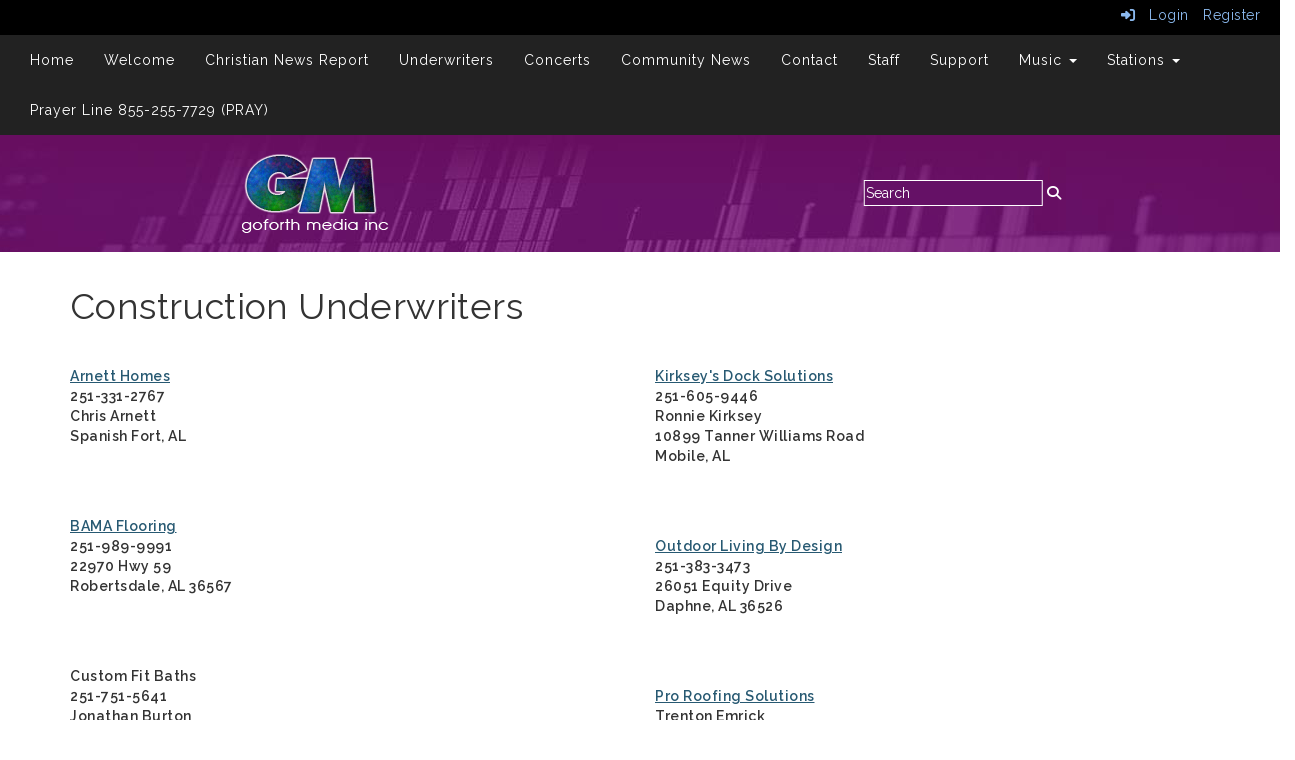

--- FILE ---
content_type: text/html; charset=utf-8
request_url: https://goforth.schoolinsites.com/Construction
body_size: 32107
content:

<!DOCTYPE html>
<html style="min-height: 100%" lang="en">
<head>
    <meta charset="utf-8" />
    <meta name="viewport" content="width=device-width, initial-scale=1.0" />
    
    
            <meta property="og:title" content="Construction" />
            <meta property="og:url" content="https://www.goforth.org/Construction" />
            <meta property="og:type" content="website" />

            <link rel="icon" type="image/ico" href="https://content.schoolinsites.com/api/documents/a8df4bc4e69144b689093f4244fd939c.ico" />

    <title>
        
    Construction

    </title>

    <link rel="stylesheet" href="/lib/bootstrap/dist/css/bootstrap.css" />
    <link rel="stylesheet" href="/lib/fontawesome6.4.2/css/fontawesome.min.css" />
    <link rel="stylesheet" href="/lib/fontawesome6.4.2/css/brands.min.css" />
    <link rel="stylesheet" href="/lib/fontawesome6.4.2/css/solid.min.css" />
    <link rel="stylesheet" href="/lib/fontawesome6.4.2/css/regular.min.css" />
    <link rel="stylesheet" href="/lib/fontawesome6.4.2/css/v4-shims.min.css" />

    <link rel="stylesheet" href="/css/animations.css" />
    <link rel="stylesheet" href="/css/common.css" />
    <link rel="stylesheet" href="/css/custom-icons.css?v=0nvJki9gQnLR8cy7OQ62gyocqslU3-0UC4caTS3-zns" />
    <link rel="stylesheet" href="/css/core/components.css?v=Vf-NAdeZjGYJj_koruCkkng_0snGh_WkiAEkx7MV1Fw" />
    <link rel="stylesheet" href="/css/core/dialog.css?v=1ZqiCMDGL9AayDJeEOQRt9Q0kxP5vn7z7uOhyK3OqBI" />
    <link rel="stylesheet" href="/css/toolbar.css?v=VwnbxHzktDLVXaVPyZXQYOir4v0G7gYmu2topYebOvo" />
    <link rel="stylesheet" href="/css/audioplayer.css?v=oOVrPQm5jqukq_n6Qusjiltm60L5DqgmllxnDadm5yc" />


    <!-- Load FullCalendar -->
    <script src='/lib/fullCalendarV6/moment/moment.min.js'></script>
    <script src="/lib/fullCalendarV6/index.global.min.js"></script>
    <script src="/lib/fullCalendarV6/moment/index.global.min.js"></script>

    
    <link rel="stylesheet" href="/css/jquery-ui/jquery-ui-1.13.2.css" />
    <link rel="stylesheet" href="/css/public.css?v=rwVB8ctwhKk5zO6mQUqPDn9fLsa6nSLJhsnTw1lodek" />


    <style name="site-css">
        @import url('https://fonts.googleapis.com/css?family=Roboto|Roboto+Slab');
@import url('https://fonts.googleapis.com/css?family=Raleway:200,400,600');



/*-------- Search Placeholder Text --------*/

::placeholder { /* Chrome, Firefox, Opera, Safari 10.1+ */
  color: #ffffff;
  opacity: 1; /* Firefox */}
:-ms-input-placeholder { /* Internet Explorer 10-11 */
  color: #ffffff;}
::-ms-input-placeholder { /* Microsoft Edge */
  color: #ffffff;}

/*-------- Begin Exported Site Css, Site: Theatrics Demo Site --------*/



body { 
    background: #cccccc url(/templates/theatrics/images/newsback.jpg) top center repeat ;  
    margin: 0px;
    font-family: "Roboto", Arial, "Helvetica Neue", Helvetica, "sans-serif";}

.cs-mascotback {background: #383838 url(/templates/theatrics/images/mascotback.png) bottom center repeat-x;   }

.cs-graystripe {background: #383838 url(/templates/theatrics/images/graystripe.png) top center repeat-x; height: 9px;    }

h1, h2, h3, h4, h5, h6 {
    font-weight: 300;
    letter-spacing: 0.4px;
    font-family: "Roboto Slab", Georgia, "Times New Roman", Times, serif; }
.h1 {
    font-family: "Roboto Slab", Georgia, "Times New Roman", Times, serif; }

.cs-fullwidthheaderbar {width: 100%; height: 56px; padding:10px;}

/* template structure */
.cs-toolbar{ 
    padding: 5px 15px 0 15px;
    background: #000; 
    color: #fff; }

.cs-socialmediaback { padding: 10px;} 
.cs-socialmedia a { 
    padding: 5px;
    color: #000000;
    font-size: 20px;
    background: #cccccc;
    text-align: center;
    float: right;
    width: 36px;
    height: 36px; 
    border-radius: 100%; 
    margin-right: 7px; /*space between*/} 
.cs-socialmedia a i {
    font-size: 20px;
    line-height: 38px;
    color: #000000;}

.cs-headerback {background: transparent url(/templates/theatrics/images/logoback.jpg) top center no-repeat; margin-top: -20px; }
.cs-header {background: #cccccc url(/templates/theatrics/images/headerback.jpg) top center repeat; padding: 0; }
.cs-header-navbar{
    background: #222222; 
    font-family: "Roboto Slab", Georgia, "Times New Roman", Times, serif; 
    font-size: 16px;
    font-weight: 400;
    color: #fff; }
.cs-header-content{}


.cs-page{}
.cs-page-content{}
.cs-page-side{}

.cs-nopadding {padding: 0}
.cs-row-nopadding > .content-widget > .content-layout > .row > div:not(:first-child){ padding-left: 0 !important }
.cs-row-nopadding > .content-widget > .content-layout > .row > div:not(:last-child){ padding-right: 0 !important }

.cs-row-33-66 > .content-widget > .content-layout > .row >  div:first-child { width: 33.33% }
.cs-row-33-66 > .content-widget > .content-layout > .row > div:last-child { width: 66.66% }

.cs-motto { padding: 10px; }
.cs-slideshow { border-top-right-radius: 50px;  }

.cs-footer{
    margin-top: 0px;
 background: #222222;}
.copyright {color: #ffffff;}
.cs-footer-content {}
.cs-footer-info {
    text-align: center}
.cs-address {font-size: 17px;text-align: center;font-family: "Roboto Slab", Georgia, "Times New Roman", Times, serif; color: #ffffff;} 

/* custom classes */
.cs-borders {border: 10px solid #363636;  border-bottom: none; border-top: none;}

.cs-divider1 {background: transparent url(/templates/theatrics/images/divider3.jpg) repeat-x top center; height: 58px;}

.cs-text-white {color: #ffffff;}
button, input, optgroup, select, textarea {
    background-color: #222222; border: 1px solid;}

/* color schemes */
.bg-default { background: #ffffff;}
.bg-muted {background: #f1f1f1; }
.bg-dark {background: #252525; color: #eee; }
.bg-contrast { background: #171717; color: #eee; }
.bg-clean { background: #ffffff }
.bg-fancy { }

/* navigation ribbon */
.navbar {
    border-radius: 0;}
.navbar .navbar-default {margin-bottom: 0 }
.navbar-default { border: none;background-color: transparent;}  
.nav > li > a {
    font-family: color: #333;}
.navbar-default .navbar-nav > li > a {
    color: #fff;}
.navbar-default .navbar-nav > li > a:hover, .navbar-default .navbar-nav > li > a:focus {
    color: #ccc;}
.navbar-default .navbar-nav > .open > a, .navbar-default .navbar-nav > .open > a:hover, .navbar-default .navbar-nav > .open > a:focus {
    color: #999; background-color: #222222;}
.dropdown-menu {background-color: #222;color:#fff;}
.dropdown-menu > li > a {color:#ffffff;}

.cs-toolbar,
.cs-toolbar a
{
    color: #8bb9ee;
}



.navbar {margin-bottom: 0px;}

/* Fonts */
body {font-family: 'Raleway', Arial, Helvetica, "sans-serif"; letter-spacing: .5px;}
.cs-header-navbar {font-family: 'Raleway', Arial, Helvetica, "sans-serif"; letter-spacing: 1px; font-size: 14px;}
h1, .h1, h2, .h2, h3, .h3, h4, .h4, h5, .h5 {font-family: 'Raleway', Arial, Helvetica, "sans-serif";font-weight: 400; }

body {background: #ffffff url() top center repeat;}

.fc button {  font-size: .8em; }

.bg-default {background:#01203f;color:#ffffff;}
.bg-fancy {background: #01274c url(https://content.schoolinsites.com/api/documents/2949214cc70f4f18b6a286ea0d20f8bb.jpg) center center no-repeat}

.cs-padding20 {padding: 0 20px}

.bg-header {background: #640F60 url(https://content.schoolinsites.com/api/documents/0cf83c962ebd4d79bbf7dbba44602185.jpg) top center no-repeat}

.fa-search {color:#ffffff}
button, input, optgroup, select, textarea {background-color: #651166;border: 1px solid;color:#ffffff; padding:2px;}

.cs-linkslite, .cs-linkslite a:link, .cs-linkslite a:visited, .cs-linkslite a:hover, .cs-linkslite a:active {color:#a7caff;}
 .cs-linkslite a:hover {color:#cccccc;}


.cs-nopadding {padding: 0}
.cs-row-nopadding > .content-widget > .content-layout > .row > div:not(:first-child){ padding-left: 0 !important }
.cs-row-nopadding > .content-widget > .content-layout > .row > div:not(:last-child){ padding-right: 0 !important }
.cs-row-nopadding > .content-widget > .content-layout > .row > .col-sm-3 {padding-left: 0 !important; padding-right: 0 !important}

    </style>

    <style name="site-fonts">
        


    </style>

    <style name="site-colors">
        
    </style>

    



    <!-- load these scripts first -->
    

    
        <script src="https://code.jquery.com/jquery-3.5.1.min.js" integrity="sha256-9/aliU8dGd2tb6OSsuzixeV4y/faTqgFtohetphbbj0=" crossorigin="anonymous">
        </script>
<script>(window.jQuery||document.write("\u003Cscript src=\u0022/lib/jquery3.5.1/jquery.min.js\u0022 crossorigin=\u0022anonymous\u0022\u003E\u003C/script\u003E"));</script>
    

    <script>let __isMobile = window.matchMedia("only screen and (max-width: 760px)").matches;</script>

    <!-- Put JW Player scripts here for now.  TO DO: Update widget framework to allow for adding javascripts dependencies. -->
    <script src="/js/jwplayer/jwplayer.js"></script>
    <script>jwplayer.key = "e2ENuQrC9eoMFbWWNz3dxcI6mkbnbK5iF070aGKXo28=";</script>


    

<!-- CUSTOM CODE -->
<script language="javascript" type="text/javascript" src="http://173.193.205.96:2199/system/streaminfo.js"></script>

<script language="javascript" type="text/javascript" src="http://173.193.205.96:2199/system/player.js"></script>    <script>
        window.setTimeout(function () { document.title = "Construction - GoForth Media"; }, 500);
    </script>

    

</head>
<body class="">

    
    <a class="skip-main" href="#maincontent">Skip to main content</a>
    





    <div class="cs-body cs-master-layout cs-master-layout-fullwidth csc-content-tree">
<div class="cs-toolbar clearfix">
    <div class="pull-left">
        <div></div>
    </div>
    <div class="pull-right text-right">
        <div>
<div class="csc-usertools">
    <ul class="csc-list-inline">
        <li class="csc-usertools-login">
            <a href="/sys/account/login">
                <i class="fa fa-sign-in"></i> &nbsp;
                Login
            </a>
        </li>
        <li class="csc-usertools-register">
            <a href="/sys/account/register">
                Register
            </a>
        </li>
    </ul>
</div>

</div>
    </div>
</div>

<header class="cs-header">
    <div class="cs-header-navbar">
        <div class="content-zone csc-content-zone" name="site-nav">


    <div class="content-node csc-content-node">
        <div class="csc-content-widget" style="">
            



    <div class="navbar navbar-default cs-navbar-default cs-nav-sticky" role="navigation" aria-labelledby="navMenuTitle_7ecbe7cc80f84754a60f2efdd8a68abc">
        <div class="navbar-header cs-navbar-header">
            <button class="navbar-toggle cs-navbar-toggle" type="button" id="navMenuButton_7ecbe7cc80f84754a60f2efdd8a68abc" data-toggle="collapse" data-target="#7ecbe7cc80f84754a60f2efdd8a68abc">
                <span id="navMenuTitle_7ecbe7cc80f84754a60f2efdd8a68abc" class="sr-only cs-text">Top Navigation Menu</span>
                <i class="fa fa-bars"></i>
            </button>
        </div>
        <div id="7ecbe7cc80f84754a60f2efdd8a68abc" class="collapse navbar-collapse cs-navbar-collapse">
            <ul class="navbar-nav nav scrollable-nav-menu cs-navbar-list">
                        <li><a class="cs-link cs-item-title" href="/" target="_self">Home</a></li>
                        <li><a class="cs-link cs-item-title" href="/Welcome" target="_self">Welcome</a></li>
                        <li><a class="cs-link cs-item-title" href="/christiannewsreport" target="_self">Christian News Report</a></li>
                        <li><a class="cs-link cs-item-title" href="/Underwriters" target="_self">Underwriters</a></li>
                        <li><a class="cs-link cs-item-title" href="/Concerts" target="_self">Concerts</a></li>
                        <li><a class="cs-link cs-item-title" href="/communitynews" target="_self">Community News</a></li>
                        <li><a class="cs-link cs-item-title" href="/Contact" target="_self">Contact</a></li>
                        <li><a class="cs-link cs-item-title" href="/Staff" target="_self">Staff</a></li>
                        <li><a class="cs-link cs-item-title" href="https://forms.ministryforms.net/viewForm.aspx?formId=018b4ff7-2c2f-4f0e-8ef2-689f9601b826" target="_blank">Support</a></li>
                        <li class="cs-navbar cs-navbar-item">
                            <a class="dropdown-toggle cs-link cs-item-title" href="#" data-toggle="dropdown">
                                Music
                                <b class="caret"></b>
                            </a>
                            <ul class="dropdown-menu cs-navbar-submenu cs-navbar-item-submenu">
                                        <li><a class="cs-link cs-item-title" href="/newmusic" target="_self">New Music</a></li>
                                        <li><a class="cs-link cs-item-title" href="/weekendspindown" target="_self">Weekend Spindown</a></li>
                            </ul>
                        </li>
                        <li class="cs-navbar cs-navbar-item">
                            <a class="dropdown-toggle cs-link cs-item-title" href="#" data-toggle="dropdown">
                                Stations
                                <b class="caret"></b>
                            </a>
                            <ul class="dropdown-menu cs-navbar-submenu cs-navbar-item-submenu">
                                        <li><a class="cs-link cs-item-title" href="/Power88" target="_self">Power 88</a></li>
                                        <li><a class="cs-link cs-item-title" href="/Christian840" target="_self">WBHY Christian Talk</a></li>
                                        <li><a class="cs-link cs-item-title" href="/WLPR960" target="_self">WLPR 960</a></li>
                            </ul>
                        </li>
                        <li><a class="cs-link cs-item-title" href="#" target="_self">Prayer Line 855-255-7729 (PRAY)</a></li>
            </ul>
        </div>
    </div>
<script type="text/javascript">
    $("#navMenuButton_7ecbe7cc80f84754a60f2efdd8a68abc").click(function () {
        $("i", this).toggleClass("fa-bars");
        $("i", this).toggleClass("fa-times");
    });
</script>
        </div>
    </div>
</div>
    </div>
    <div class="cs-header-content">
        <div class=" content-zone csc-content-zone" name="header">
    


    <div class="content-node csc-content-node bg-header" style="padding-top:15px;padding-bottom:15px;">
        <div class="content-widget csc-content-widget" style="">
            
<div class="content-layout">
    <div class="row content-cell-group">
        <div class="col-sm-6">
            <div class=" content-zone csc-content-zone" name="cell-1">
    


    <div class="content-node csc-content-node" style="">
        <div class="content-widget csc-content-widget" style="">
            <div class="cs-html-widget">
    <div style="text-align:center;"><img src="https://content.schoolinsites.com/api/documents/c91c961f08694cdfb618a073b174c8d2.png" alt="Logo" /></div>
</div>
        </div>
    </div>


</div>
        </div>
        <div class="col-sm-6">
            <div class=" content-zone csc-content-zone" name="cell-2">
    


    <div class="content-node csc-content-node" style="padding-top:30px;padding-bottom:30px;">
        <div class="content-widget csc-content-widget csc-force-center" style="">
            
<div class="search-field search-field-lucene  " data-module="widgets/search">
    <label for="q" class="hidden-sc">Search</label>
    <input id="q" type="text" name="searchInput" placeholder="Search" />
    <i name="searchGo" class="fa fa-search"></i>
</div>

        </div>
    </div>

    


    <div class="content-node csc-content-node" style="">
        <div class="content-widget csc-content-widget" style="">
            
<div class="content-layout">
    <div class="row content-cell-group">
        <div class="col-sm-12">
            <div class=" content-zone csc-content-zone" name="cell-1">
    


    <div class="content-node csc-content-node" style="">
        <div class="content-widget csc-content-widget" style="">
            <div class="cs-html-widget">
    <script language="javascript" type="text/javascript" src="http://173.193.205.96:2199/system/player.js"></script>

<script language="javascript" type="text/javascript" src="http://173.193.205.96:2199/system/streaminfo.js"></script>

</div>
        </div>
    </div>


</div>
        </div>
    </div>
</div>

        </div>
    </div>


</div>
        </div>
    </div>
</div>
        </div>
    </div>


</div>
    </div>
</header>

<div class="cs-page-bg">
    <div class="cs-page">
        <div class="cs-page-layout cs-page-layout-1">
            <div class="cs-page-content">
                <div class="page-content cs-main-content csc-content-tree" id="maincontent" role="main"><div class=" content-zone csc-content-zone" name="body">
    


    <div class="content-node csc-content-node" style="padding-top:15px;padding-bottom:15px;">
        <div class="content-widget csc-content-widget container" style="">
                <div class="clearfix cs-title-widget">
<h1 class="cs-page-title">Construction Underwriters</h1>    </div>

        </div>
    </div>

    


    <div class="content-node csc-content-node" style="padding-top:15px;padding-bottom:15px;">
        <div class="content-widget csc-content-widget container" style="">
            
<div class="content-layout">
    <div class="row content-cell-group">
        <div class="col-sm-6">
            <div class=" content-zone csc-content-zone" name="cell-1">
    


    <div class="content-node csc-content-node" style="">
        <div class="content-widget csc-content-widget" style="">
            <div class="cs-html-widget">
    <p><strong><a href="https://www.facebook.com/profile.php?id=100076088204912" target="_blank">Arnett Homes</a></strong><br><strong>251-331-2767</strong><br><strong>Chris Arnett</strong><br><strong>Spanish Fort, AL</strong></p><p><strong>&nbsp;</strong></p><p><strong>&nbsp;</strong></p>
</div>
        </div>
    </div>

    


    <div class="content-node csc-content-node" style="">
        <div class="content-widget csc-content-widget" style="">
            <div class="cs-html-widget">
    <p><strong><a href="https://www.bamaflooring.com" title="BAMA Flooring" target="_blank">BAMA Flooring</a><br />251-989-9991<br />22970 Hwy 59<br />Robertsdale, AL 36567</strong></p><p><strong>&nbsp;</strong></p><p><strong>&nbsp;</strong></p>
</div>
        </div>
    </div>

    


    <div class="content-node csc-content-node" style="">
        <div class="content-widget csc-content-widget" style="">
            <div class="cs-html-widget">
    <p><strong>Custom Fit Baths</strong><br><strong>251-751-5641</strong><br><strong>Jonathan Burton</strong><br><strong>Hwy 181</strong><br><strong>Daphne, AL</strong></p><p><strong>&nbsp;</strong></p><p><strong>&nbsp;</strong></p>
</div>
        </div>
    </div>

    


    <div class="content-node csc-content-node" style="">
        <div class="content-widget csc-content-widget" style="">
            <div class="cs-html-widget">
    <p><strong><a href="http://www.deasmillwork.com/" title="Deas Millwork" target="_blank">Deas Millwork</a>&nbsp;</strong><br /><strong>251-478-1060</strong><br /><strong>Zack Deas</strong><br /><strong>Snow Road</strong><br /><strong>Semmes, &nbsp;AL&nbsp;</strong></p><p><strong>&nbsp;</strong></p><p><strong>&nbsp;</strong></p>
</div>
        </div>
    </div>

    


    <div class="content-node csc-content-node" style="">
        <div class="content-widget csc-content-widget" style="">
            <div class="cs-html-widget">
    <p><strong><a href="http://www.hammondconstructionllc.com/" title="Hammond Construction, LLC" target="_blank">Hammond Construction, LLC</a><br /></strong><strong style="color:#444444;font-size:inherit;font-style:inherit;font-variant:inherit;line-height:normal;font-family:Raleway, Arial, Helvetica, sans-serif;">Matt or Eve Hammond</strong><br /><strong style="font-family:Raleway, Arial, Helvetica, sans-serif;"></strong><strong>251-929-3508</strong></p><p><strong>&nbsp;</strong></p><p><strong></strong><strong></strong></p>
</div>
        </div>
    </div>

    


    <div class="content-node csc-content-node" style="">
        <div class="content-widget csc-content-widget" style="">
            <div class="cs-html-widget">
    <p><strong><a href="https://www.hydesroofingllc.com/" target="_blank">Hyde's Roofing, LLC</a></strong><br /><strong>(251) 540-1214</strong><br /><strong>Herbie Hyde</strong><br /><strong>Baldwin and Mobile County, AL</strong></p><p><strong>&nbsp;</strong></p><p><strong>&nbsp;</strong></p>
</div>
        </div>
    </div>

    


    <div class="content-node csc-content-node" style="">
        <div class="content-widget csc-content-widget" style="">
            <div class="cs-html-widget">
    <p><strong><a href="http://www.kemkobuildings.com/" title="Kemko Metal Buildings" target="_blank">Kemko Metal Buildings</a>&nbsp;</strong><br /><strong>251-626-0594</strong><br /><strong>Scott Armstrong</strong><br /><strong>Daphne, AL,&nbsp; 36526</strong></p><p><strong>&nbsp;</strong></p><p><strong>&nbsp;</strong></p>
</div>
        </div>
    </div>


</div>
        </div>
        <div class="col-sm-6">
            <div class=" content-zone csc-content-zone" name="cell-2">
    


    <div class="content-node csc-content-node" style="">
        <div class="content-widget csc-content-widget" style="">
            <div class="cs-html-widget">
    <p><strong><a href="https://www.kirkseysdocksolutions.com/" target="_blank">Kirksey's Dock Solutions</a></strong><br /><strong>251-605-9446<br />Ronnie Kirksey<br />10899 Tanner Williams Road<br />Mobile, AL</strong></p><p><strong>&nbsp;</strong></p><p><strong>&nbsp;</strong></p>
</div>
        </div>
    </div>

    


    <div class="content-node csc-content-node" style="">
        <div class="content-widget csc-content-widget" style="">
            <div class="cs-html-widget">
    <p><strong><a href="https://www.outdoorlivingbydesignllc.com" target="_blank">Outdoor Living By Design</a><br></strong><strong>25</strong><strong>1-383-3473<br>26051 Equity Drive</strong><br><strong>Daphne, AL 36526</strong></p><p>&nbsp;</p><p>&nbsp;</p>
</div>
        </div>
    </div>

    


    <div class="content-node csc-content-node" style="">
        <div class="content-widget csc-content-widget" style="">
            <div class="cs-html-widget">
    <p><strong><a href="https://www.proroofingsolutionsmobile.com" target="_blank">Pro Roofing Solutions</a></strong><br><strong>Trenton Emrick</strong><br><strong>251-376-5810</strong><br><strong>Mobile, AL</strong></p><p><strong>&nbsp;</strong></p><p><strong>&nbsp;</strong></p>
</div>
        </div>
    </div>

    


    <div class="content-node csc-content-node" style="">
        <div class="content-widget csc-content-widget" style="">
            <div class="cs-html-widget">
    <p><strong>Reed Seal &amp; Repair</strong><br><strong>251-358-4703</strong><br><strong>Ashley Reed</strong><br><strong>ReedSealRepair@gmail.com</strong><br><strong>Daphne, AL</strong></p><p><strong>&nbsp;</strong></p><p>&nbsp;</p>
</div>
        </div>
    </div>

    


    <div class="content-node csc-content-node" style="">
        <div class="content-widget csc-content-widget" style="">
            <div class="cs-html-widget">
    <p><strong style="box-sizing:border-box;"><a href="https://smithfamilycarpets.com/" target="_blank" style="box-sizing:border-box;text-decoration-line:underline;">Smith Family Carpets</a></strong><br style="box-sizing:border-box;"><strong style="box-sizing:border-box;">850-944-5888<br></strong><strong style="color:#444444;font-family:inherit;font-size:inherit;font-style:inherit;font-variant-ligatures:inherit;font-variant-caps:inherit;box-sizing:border-box;"></strong><strong style="box-sizing:border-box;">7865 Pine Forest Rd.</strong><br style="box-sizing:border-box;"><strong style="box-sizing:border-box;">Pensacola, FL</strong></p><p><strong style="box-sizing:border-box;">&nbsp;</strong></p><p><strong style="box-sizing:border-box;">&nbsp;</strong></p>
</div>
        </div>
    </div>

    


    <div class="content-node csc-content-node" style="">
        <div class="content-widget csc-content-widget" style="">
            <div class="cs-html-widget">
    <p><strong><a href="https://www.southerncontainercompany.com" target="_blank">Southern Container Company</a></strong><br /><strong>251-517-7045</strong><br /><strong>Tyler Brown</strong><br /><strong>19176 State Hwy 181, Suite A</strong><br /><strong>Fairhope, AL 36532</strong><br /><strong>Serves Baldwin County and all surrounding areas</strong></p><p><strong>&nbsp;</strong></p><p><strong>&nbsp;</strong></p>
</div>
        </div>
    </div>

    


    <div class="content-node csc-content-node" style="">
        <div class="content-widget csc-content-widget" style="">
            <div class="cs-html-widget">
    <p><strong><a href="https://storageproportablebuildings.com/" target="_blank">Storage Pro Portable Buildings</a></strong><br><strong>251-865-2448</strong><br><strong>Tonya McDonald</strong><br><strong>Multiple locations</strong></p><p><strong>&nbsp;</strong></p><p><strong>&nbsp;</strong></p>
</div>
        </div>
    </div>


</div>
        </div>
    </div>
</div>
        </div>
    </div>


</div></div>
            </div>
        </div>
    </div>
</div>

<footer class="cs-footer">
    <div class="cs-footer-content">
        <div class=" content-zone csc-content-zone" name="footer">
    


    <div class="content-node csc-content-node" style="padding-top:15px;padding-bottom:15px;">
        <div class="content-widget csc-content-widget container" style="">
            
<div class="content-layout">
    <div class="row content-cell-group">
        <div class="col-sm-12">
            <div class=" content-zone csc-content-zone" name="cell-1">
    


    <div class="content-node csc-content-node" style="">
        <div class="content-widget csc-content-widget" style="">
            <div class="cs-html-widget">
    <hr />
</div>
        </div>
    </div>


</div>
        </div>
    </div>
</div>

        </div>
    </div>

    


    <div class="content-node csc-content-node" style="padding-top:15px;padding-bottom:15px;">
        <div class="content-widget csc-content-widget container" style="">
            
<div class="content-layout">
    <div class="row content-cell-group">
        <div class="col-sm-4">
            <div class=" content-zone csc-content-zone" name="cell-1">
    


    <div class="content-node csc-content-node" style="">
        <div class="content-widget csc-content-widget" style="">
            <div class="cs-html-widget">
    <p style="text-align:center;"><span style="color:#ffffff;"><span style="font-size:small;">Station Public File</span><br /><a href="https://publicfiles.fcc.gov/am-profile/wbhy" target="_blank"><span style="color:#ffffff;font-size:small;">WBHY-AM</span></a><br /><a href="https://publicfiles.fcc.gov/fm-profile/wbhy-fm" target="_blank"><span style="color:#ffffff;font-size:small;">WBHY-FM</span></a><br /><a href="https://publicfiles.fcc.gov/am-profile/wlpr" target="_blank"><span style="color:#ffffff;font-size:small;">WLPR-AM</span></a> </span></p><p style="text-align:center;"><span style="color:#ffffff;"><a href="mailto:robert@goforth.org;admin@goforth.org;wilbur@goforth.org"><span style="color:#ffffff;"><span style="font-size:small;">Public File Assistance for </span><br /><span style="font-size:small;">persons with Disabilities</span></span></a></span></p>
</div>
        </div>
    </div>


</div>
        </div>
        <div class="col-sm-4">
            <div class=" content-zone csc-content-zone" name="cell-2">
    


    <div class="content-node csc-content-node" style="padding-top:None;padding-right:None;padding-bottom:None;padding-left:None;border-width:None;border-style:None;border-color:#000000;border-radius:None;">
        <div class="content-widget csc-content-widget" style="">
            <div class="cs-html-widget">
    <p style="text-align:center;"><a href="https://forms.ministryforms.net/viewForm.aspx?formId=018b4ff7-2c2f-4f0e-8ef2-689f9601b826" target="_blank"><span style="color:#ffffff;">Support Christian Radio</span></a><br /><a href="http://user.goforth.org/mail-form/mail_form.htm" target="_blank"><span style="color:#ffffff;">Mailing List</span></a><br /><a href="https://goforth.schoolinsites.com/dailyprogramschedule"><span style="color:#ffffff;">WBHY-AM Program Schedule </span></a><a href="/pray"><span style="color:#ffffff;"></span></a><br /></p>
</div>
        </div>
    </div>


</div>
        </div>
        <div class="col-sm-4">
            <div class=" content-zone csc-content-zone" name="cell-3">
    


    <div class="content-node csc-content-node" style="">
        <div class="content-widget csc-content-widget" style="">
            <div class="cs-html-widget">
    <p style="text-align:center;"><a href="https://www.amazon.com/dp/B072BD1C9C/ref=sr_1_1?ie=UTF8&amp;qid=1493430949&amp;sr=8-1&amp;keywords=goforth+with+the+gospel" target="_blank"><span style="color:#ffffff;">Goforth With The Gospel<br /><em>Why Radio Is The Most Effective </em><br /><em>Mission Tool Known To Man</em></span><em>.</em></a></p>
</div>
        </div>
    </div>


</div>
        </div>
    </div>
</div>

        </div>
    </div>

    


    <div class="content-node csc-content-node" style="padding-top:None;padding-right:None;padding-bottom:None;padding-left:None;border-width:None;border-style:None;border-color:#000000;border-radius:None;">
        <div class="content-widget csc-content-widget container" style="">
            <div class="cs-html-widget">
    <p style="text-align:center;"><a href="http://www.schoolinsites.com/" target="_blank"><img alt="SCHOOLinSITES" src="https://content.schoolinsites.com/api/documents/1536a33f166240af9c3ef504396bff37.png" /></a></p>
</div>
        </div>
    </div>


</div>
    </div>
    <div class="cs-footer-info">
        <div class="copyright">Copyright &copy; 2026 GoForth Media
</div>
    </div>
</footer>    </div>








<script>
    $(document).ready(function () {
    });
</script>



    

    
        <script src="https://maxcdn.bootstrapcdn.com/bootstrap/3.3.5/js/bootstrap.min.js" integrity="sha384-pPttEvTHTuUJ9L2kCoMnNqCRcaMPMVMsWVO+RLaaaYDmfSP5//dP6eKRusbPcqhZ" crossorigin="anonymous">
        </script>
<script>(window.jQuery.fn.modal||document.write("\u003Cscript src=\u0022/lib/bootstrap/dist/js/bootstrap.min.js\u0022 crossorigin=\u0022anonymous\u0022\u003E\u003C/script\u003E"));</script>
    

    <script src="/js/site.js?v=SkBRGN1zKlr7I0XLYBhUxqVMJLRNhIC9PVzm86RqF18"></script>

    <!-- MVC View Scripts-->
    
    <script src="/js/jquery-ui/jquery-ui-1.13.2.min.js"></script>
    <script src="/js/jquery-ui/jquery.ui.touch-punch.js"></script>
    <script src="/js/content.js?v=RFt2nsbRsk7ODh7fPKmVZRIRORp7F8xv1QG4MWVMed8"></script>


    



    <!-- Site Components: Render after MVC View Scripts -->
    <script src="/js/dialog.js?v=U7x_P-RGJm34ojdh0-PjAyhUrO4K1c6FUIthBHbRHag"></script>
    <script src="/js/toolbar.js?v=yA54fWzDkZnO2v4n0iJHqYZSPjpMOvJUc9HZIYnmthA"></script>
    <script src="/js/siteform.js?v=OIo5tXKXkmF1uzC1k8prQNvijeHmO47G-G1lL8Jr2pI"></script>

    <!-- Require Js -->
    <script src="/lib/requirejs/require.js" data-main="/js/app001"></script>

</body>
</html>
